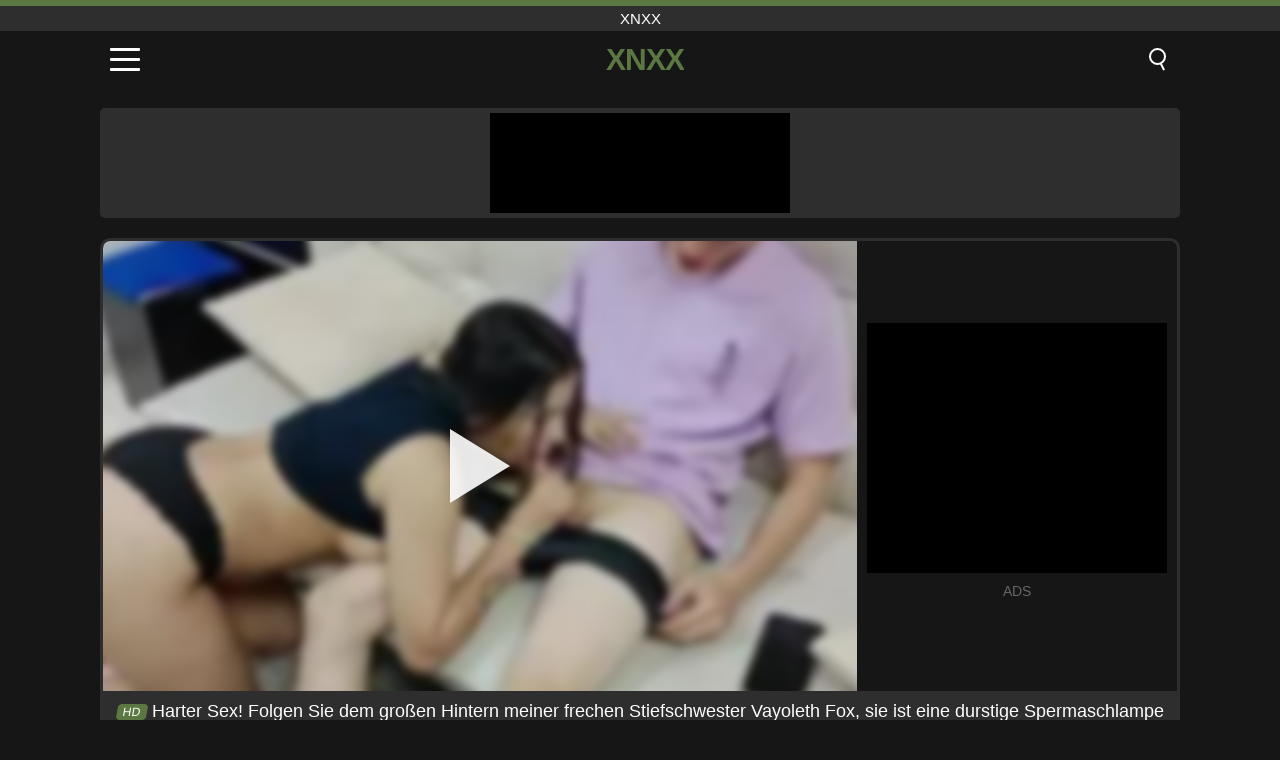

--- FILE ---
content_type: text/html; charset=UTF-8
request_url: https://xnxx.army/de/video/6827
body_size: 9576
content:
<!DOCTYPE html><html lang="de" translate="no"><head><meta charset="UTF-8"/><meta name="viewport" content="width=device-width, initial-scale=1"><title>Harter Sex! Folgen Sie dem großen Hintern meiner frechen Stiefschwester Vayoleth Fox, sie ist eine durstige Spermaschlampe - XNXX.ARMY</title><meta name="description" content="✅ Sieh dir xxx Harter Sex! Folgen Sie dem großen Hintern meiner frechen Stiefschwester Vayoleth Fox, sie ist eine durstige Spermaschlampe Pornofilme kostenlos und online in Full HD an. XNXX - XNXX.ARMY ✅"><meta name="keywords" content="harter,folgen,großen,hintern,meiner,frechen,stiefschwester,vayoleth,eine,durstige,spermaschlampe,xnxx"><meta name="robots" content="max-image-preview:large"><script type="application/ld+json">{"@context":"https://schema.org","@type":"VideoObject","name":"Harter Sex! Folgen Sie dem großen Hintern meiner frechen Stiefschwester Vayoleth Fox, sie ist eine durstige Spermaschlampe","description":"✅ Sieh dir xxx Harter Sex! Folgen Sie dem großen Hintern meiner frechen Stiefschwester Vayoleth Fox, sie ist eine durstige Spermaschlampe Pornofilme kostenlos und online in Full HD an. XNXX - XNXX.ARMY ✅","contentUrl":"https://xnxx.army/cdn/6827.mp4","thumbnailUrl":["https://xnxx.army/media/p/6827.jpg","https://xnxx.army/media/w/6827.webp"],"uploadDate":"2024-06-07T00:00:08+03:00","duration":"P0DT0H21M1S","interactionCount":"15"}</script><meta property="og:title" content="Harter Sex! Folgen Sie dem großen Hintern meiner frechen Stiefschwester Vayoleth Fox, sie ist eine durstige Spermaschlampe"><meta property="og:site_name" content="XNXX.ARMY"><meta property="og:url" content="https://xnxx.army/de/video/6827"><meta property="og:description" content="✅ Sieh dir xxx Harter Sex! Folgen Sie dem großen Hintern meiner frechen Stiefschwester Vayoleth Fox, sie ist eine durstige Spermaschlampe Pornofilme kostenlos und online in Full HD an. XNXX - XNXX.ARMY ✅"><meta property="og:type" content="video.other"><meta property="og:image" content="https://xnxx.army/media/p/6827.jpg"><meta property="og:video" content="https://xnxx.army/cdn/6827.mp4"><meta property="og:video:type" content="video/mp4"><meta name="twitter:card" content="summary_large_image"><meta name="twitter:site" content="XNXX.ARMY"><meta name="twitter:title" content="Harter Sex! Folgen Sie dem großen Hintern meiner frechen Stiefschwester Vayoleth Fox, sie ist eine durstige Spermaschlampe"><meta name="twitter:description" content="✅ Sieh dir xxx Harter Sex! Folgen Sie dem großen Hintern meiner frechen Stiefschwester Vayoleth Fox, sie ist eine durstige Spermaschlampe Pornofilme kostenlos und online in Full HD an. XNXX - XNXX.ARMY ✅"><meta name="twitter:image" content="https://xnxx.army/media/p/6827.jpg"><meta name="twitter:player" content="https://xnxx.army/cdn/6827.mp4"><link href="https://xnxx.army/i/images/cover.png" rel="image_src"><link rel="shortcut icon" type="image/jpg" href="/favicon.ico"><meta name="theme-color" content="#161616"><link rel="canonical" href="https://xnxx.army/de/video/6827"><meta name="rating" content="adult"><meta name="rating" content="RTA-5042-1996-1400-1577-RTA"><link rel="preconnect" href="//mc.yandex.ru"><link rel="preconnect" href="//pgnasmcdn.click"><link rel="alternate" href="https://xnxx.army/video/6827" hreflang="x-default"><link rel="alternate" href="https://xnxx.army/ar/video/6827" hreflang="ar"><link rel="alternate" href="https://xnxx.army/video/6827" hreflang="en"><link rel="alternate" href="https://xnxx.army/de/video/6827" hreflang="de"><link rel="alternate" href="https://xnxx.army/es/video/6827" hreflang="es"><link rel="alternate" href="https://xnxx.army/fr/video/6827" hreflang="fr"><link rel="alternate" href="https://xnxx.army/it/video/6827" hreflang="it"><link rel="alternate" href="https://xnxx.army/nl/video/6827" hreflang="nl"><link rel="alternate" href="https://xnxx.army/pl/video/6827" hreflang="pl"><link rel="alternate" href="https://xnxx.army/pt/video/6827" hreflang="pt"><link rel="alternate" href="https://xnxx.army/ro/video/6827" hreflang="ro"><link rel="alternate" href="https://xnxx.army/tr/video/6827" hreflang="tr"><style>body{background:#161616;font-family:-apple-system,BlinkMacSystemFont,Segoe UI,Roboto,Oxygen,Ubuntu,Cantarell,Fira Sans,Droid Sans,Helvetica Neue,sans-serif;min-width:320px;margin:auto;color:#fff}a{text-decoration:none;outline:none;color:#161616}input,textarea,select,option,button{outline:none;font-family:-apple-system,BlinkMacSystemFont,Segoe UI,Roboto,Oxygen,Ubuntu,Cantarell,Fira Sans,Droid Sans,Helvetica Neue,sans-serif}*{-webkit-box-sizing:border-box;-moz-box-sizing:border-box;box-sizing:border-box}::placeholder{opacity:1}.top{background:#2e2e2e;text-align:center}.top:before{content:"";width:100%;height:6px;display:block;background:#5B7742}.top h1,.top span{display:block;font-weight:500;color:#fff;font-size:15px;text-transform:uppercase;margin:0;padding:4px 0}.flex{display:-webkit-box;display:-moz-box;display:-ms-flexbox;display:-webkit-flex;display:flex}.flex-center{-ms-flex-align:center;-webkit-align-items:center;-webkit-box-align:center;align-items:center}.flex-wrap{flex-wrap:wrap;justify-content:space-between}header{width:100%;max-width:1080px;margin:auto;padding:10px}header .im{cursor:pointer}header .im i{width:30px;height:3px;background:#fff;margin:7px 0;display:block;border-radius:5px}header a{margin:auto;font-size:28px;text-transform:uppercase;font-weight:500;letter-spacing:-1px;max-width:calc(100% - 60px)}header a b{display:block;display:-webkit-box;font-size:30px;color:#5B7742;text-transform:uppercase;text-overflow:ellipsis;overflow:hidden;-webkit-line-clamp:1;-webkit-box-orient:vertical}header .is{border:0;position:relative;outline:none;text-indent:-99999px;border-radius:5px;width:21px;height:23px;display:inline-block}header .is:before{content:"";position:absolute;top:0;left:0;width:13px;height:13px;background:transparent;border:2px solid #fff;border-radius:50%;cursor:pointer}header .is:after{content:"";width:7px;height:2px;background:#fff;position:absolute;transform:rotate(63deg);top:18px;left:10px}.mn{margin:0;padding:0;list-style:none}.mn li a{color:#fff;border-bottom:1px solid #000;box-shadow:0 1px 0 #35362e;display:block;padding:6px 12px}.mn .br{background:#5B7742}.sbt{display:block;background:#5B7742;margin-bottom:10px;padding:8px;font-weight:500}.sch{display:flex;background:#fff;overflow:hidden}.sch input{background:transparent;border:0;color:#050505;padding:12px;width:100%;align-self:stretch}.sch button{background:#5B7742;border:0;position:relative;cursor:pointer;outline:none;text-indent:-99999px;width:42px;align-self:stretch}.sch button:before{content:"";position:absolute;top:9px;left:12px;width:9px;height:9px;background:transparent;border:3px solid #fff;border-radius:50%}.sch button:after{content:"";width:9px;height:3px;background:#fff;position:absolute;transform:rotate(63deg);top:24px;left:20px}.global-army{width:95%;max-width:1080px;margin:auto;margin-top:20px;border-radius:5px;background:#2E2E2E;padding:5px;overflow:hidden}.global-army span{display:block;margin:auto;width:300px;min-width:max-content;height:100px;background:#000}.global-army iframe{border:0;width:300px;height:100px;overflow:hidden}.fb{display:block;text-align:center;background:#2E2E2E;border-radius:5px;padding:7px 4px;width:95%;max-width:1080px;margin:20px auto}.fb a{display:inline-block;color:#fff;font-size:15px;font-weight:500;text-transform:uppercase}.fb a:after{content:"\A0•\A0"}.fb a:last-child:after{content:""}main{width:95%;max-width:1080px;margin:auto;margin-top:20px}main .fb{width:100%;max-width:100%}main .head .title h3{margin:0;color:#fff;font-size:22px}main .head .title h1{margin:0;color:#fff;font-size:22px}main .head .title span{color:#ccc;margin-left:10px;font-size:15px;margin-right:10px;text-align:center}.videos{margin:20px 0}.videos:before,.videos:after{content:" ";display:table;width:100%}.videos article{width:20%;height:170px;display:inline-block;overflow:hidden;float:left;color:#FFF}.videos article.cat{height:auto}.videos article.cat a{display:block;width:100%;height:unset!important}.videos article.cat img{width:100%;height:auto}.videos article .box{width:95%;margin:auto;overflow:hidden}.videos article .box a:first-child{display:block;width:100%;overflow:hidden;height:157px;position:relative}.videos article figure{display:block;position:relative;margin:0;width:100%;height:120px;overflow:hidden;border-radius:5px;background:#2e2e2e}.videos article figure:after{content:"";position:absolute;z-index:2;width:100%;height:100%;left:0;top:0}.videos article figure img{position:absolute;height:100%;min-width:100%;object-fit:cover;transform:translateX(-50%) translateY(-50%);left:50%;top:50%;font-size:0}.videos article h2{display:block;display:-webkit-box;padding:0;font-size:.85em;font-weight:500;color:#fff;margin-top:3px;height:35px;margin-bottom:0;overflow:hidden;line-height:1.2;-webkit-line-clamp:2;-webkit-box-orient:vertical;text-overflow:ellipsis}.videos article .hd:before{content:"HD";position:absolute;top:98px;left:2px;font-size:13px;font-style:normal;color:#fff;font-weight:600;background:#5B7742;padding:1px 4px;border-radius:3px;transition:all .2s;z-index:3}.videos article:hover h2{color:#5B7742}.videos article:hover .hd:before{left:-40px}.DMCAON{display:none!important}.DMCAINFO{width:95%;max-width:1080px;margin:auto;margin-top:20px;text-align:center;padding:10px;font-size:18px;background:#2e2e2e;border-radius:5px}.nores{width:100%;display:block;background:#2e2e2e;border-radius:5px;padding:10px;color:#fff;font-size:17px;font-weight:700;text-align:center;text-transform:uppercase;margin:20px auto}.pagination{display:block;width:100%;margin:20px 0;text-align:center}.pagination a,.pagination div,.pagination span{display:inline-block;background:#5B7742;border-radius:5px;padding:10px 15px;color:#fff;font-size:15px;font-weight:600;text-transform:uppercase;margin:0 10px}.pagination div{cursor:pointer}.pagination span{background:#2e2e2e}.pagination a:hover,.pagination div:hover{background:#2e2e2e}.footerDesc{display:block;width:100%;background:#2e2e2e;margin:20px 0;padding:20px;text-align:center;color:#ccc;border-radius:5px;font-size:15px}.footerDesc h4{font-size:16px;color:#fff}.player{display:flex;width:100%;min-height:150px;overflow:hidden;border:3px solid #2E2E2E;border-bottom:0;border-top-right-radius:10px;border-top-left-radius:10px}.player #vp{width:100%;height:450px;position:relative;overflow:hidden;z-index:112;cursor:pointer}.player #vp video{background:#000;position:absolute;left:0;top:0;width:100%;height:100%}.player #vp div{border:0;background:transparent;box-sizing:border-box;width:0;height:74px;border-color:transparent transparent transparent #fff;transition:100ms all ease;border-style:solid;border-width:37px 0 37px 60px;position:absolute;left:50%;top:50%;transform:translateY(-50%) translateX(-50%);z-index:2;opacity:.9}.player #vp:hover div{opacity:.7}.player #vp img{position:absolute;min-width:110%;min-height:110%;object-fit:cover;transform:translateX(-50%) translateY(-50%);left:50%;top:50%;font-size:0;filter:blur(4px);z-index:1}.player .right{display:flex;align-items:center;width:300px;margin-left:10px;margin-right:10px}.player .right span{display:block;width:300px;height:250px;background:#000}.player .right .content{width:100%}.player .right .content b{width:290px;height:250px;display:block;background:#27282b;text-align:center;line-height:250px}.player .right iframe{border:0;width:300px;overflow:hidden}.player .right .content:after{content:"ADS";display:block;text-align:center;margin:10px 0;font-size:14px;color:#666}.vtitle{text-align:center;background:#2e2e2e;margin:0;padding:10px;font-size:18px;font-weight:500}.vtitle.hd:before{content:"HD";background:#5B7742;padding:1px 6px;margin-right:5px;color:#FFF;position:relative;top:-1px;border-radius:4px;font-size:12px;transform:skew(-10deg);display:inline-block}.infos{text-align:left;margin:0}.infos .label{background:#5B7742;padding:10px 15px;margin-left:0!important}.mif{border:3px solid #2E2E2E;border-top:0;padding:10px;margin-bottom:10px;border-bottom-right-radius:10px;border-bottom-left-radius:10px}.mif p{margin:6px 0}.mif b{display:inline-block;margin-right:5px}.mif span{display:inline-block}.mif a{color:#5B7742}.mif a:hover{text-decoration:underline}@media screen and (max-width:890px){.player{display:block!important}.player .right{margin:auto;margin-top:10px}}@media screen and (max-width:750px){.player #vp{height:350px}}@media screen and (max-width:450px){.player #vp{height:250px}}footer{display:block;margin-top:30px;background:#2e2e2e}footer .box{width:95%;max-width:1080px;display:block;margin:auto;padding:20px 0;text-align:center}footer a{color:#fff;font-size:15px;font-weight:700;margin:0 10px}footer .la{color:#5B7742}footer .logo{display:block;margin:auto;margin-bottom:20px;width:max-content;max-width:100%}footer .logo b{display:block;font-size:25px;color:#5B7742;letter-spacing:-1px;text-transform:uppercase;font-weight:600;text-overflow:ellipsis;overflow:hidden;-webkit-line-clamp:1;-webkit-box-orient:vertical}footer p{padding:10px 0;text-align:center;display:block;font-size:12px;margin:auto;color:#ccc}.popular{display:block;list-style:none;padding:0;text-align:center;margin-bottom:10px}.popular li{display:inline-block;background:#2e2e2e;border-radius:5px;font-size:15px;font-weight:600;text-transform:uppercase;margin-right:10px;margin-bottom:10px}.popular a{color:#fff;padding:10px 15px;display:block}.popular li:hover{background:#5B7742}.popular li:last-child{margin-right:0;background:#5B7742}.popular.cat li{margin-left:5px;margin-right:5px}.popular.cat li:last-child{margin-right:0;background:#2e2e2e}.popular.cat li span{display:inline-block;background:#5B7742;line-height:1;padding:2px 5px;border-radius:3px;margin-left:5px}.popular.cat li:hover span{background:#2e2e2e}.popular.cat li:last-child:hover{background:#5B7742}@media screen and (max-width:1010px){.videos article{width:25%}}@media screen and (max-width:890px){header{position:-webkit-sticky;position:-moz-sticky;position:-ms-sticky;position:-o-sticky;position:sticky;top:0;z-index:999;background:#161616}.videos article:last-child{display:inline-block}.popular a{padding:6px 10px}.infos .label{padding:6px 10px}footer a{display:block;margin:5px;padding:6px 0}.videos article{width:33.33%}.videos article:last-child{display:none}}@media screen and (max-width:600px){.videos article{width:50%}}.lep{display:none}.lep .s{position:fixed;left:0;top:0;width:100%;height:100%;background:rgba(0,0,0,.5);z-index:9999}.lep .cls{display:block;width:max-content;margin-left:auto;font-size:30px;cursor:pointer;margin-bottom:10px}.lep .c{position:fixed;left:50%;top:50%;transform:translateX(-50%) translateY(-50%);background:#161616;padding:10px;border:4px solid #5B7742;z-index:99999;border-radius:10px;width:90%;max-width:750px;max-height:85%;overflow-y:auto;overflow-x:hidden}.blog-posts{display:grid;grid-template-columns:1fr;gap:15px;margin:20px 0}@media (min-width:480px){.blog-posts.f3{grid-template-columns:repeat(2,1fr)}}@media (min-width:768px){.blog-posts{grid-template-columns:repeat(2,1fr)}.blog-posts.f3{grid-template-columns:repeat(3,1fr)}}.blog-posts .box{position:relative;z-index:3}.blog-posts article figure{margin:0}.blog-posts article .image{display:block;height:250px;object-fit:cover;transition:transform .3s ease;position:relative;overflow:hidden;border-radius:10px;background-color:#27282b}.blog-posts article img{position:absolute;top:50%;left:0;transform:translateY(-50%);width:100%;min-height:100%;object-fit:cover;filter:blur(5px);z-index:1;font-size:0}.blog-posts article h3{font-size:1rem;margin-top:10px;margin-bottom:15px;font-weight:500;color:#fff}.blog-posts article a:hover h3{text-decoration:underline}.blog-posts .box p{font-size:.8rem;line-height:1.5;color:#c8c8c8}</style></head><body><div class="top"><span>xnxx</span></div><header class="flex flex-center"><span class="im" onclick="get('m')"><i></i><i></i><i></i></span><a href="https://xnxx.army/de" title="xnxx"><b>XNXX</b></a><i class="is" onclick="get('s')"></i></header><div class="lep" id="menu"><div class="c"><b onclick="cs('m')" class="cls">×</b><ul class="mn"><li><a href="https://xnxx.army/de" title="Start">Start</a></li><li><a href="https://xnxx.army/de/hd" title="HD">HD</a></li><li><a href="https://xnxx.army/de/blog" title="Blog" class="br">Blog</a><ul><li><a href="https://xnxx.army/de/blog" title="More posts">More posts +</a></li></ul></li><li><a href="https://xnxx.army/de/categories" title="Kategorien" class="br">Kategorien</a><ul><li><a href="https://xnxx.army/de/videos/teen" title="Teen">Teen</a></li><li><a href="https://xnxx.army/de/videos/hardcore" title="Hardcore">Hardcore</a></li><li><a href="https://xnxx.army/de/videos/milf" title="MILF">MILF</a></li><li><a href="https://xnxx.army/de/videos/blowjob" title="Blowjob">Blowjob</a></li><li><a href="https://xnxx.army/de/videos/cumshot" title="Abspritzen">Abspritzen</a></li><li><a href="https://xnxx.army/de/videos/amateur" title="Amateur">Amateur</a></li><li><a href="https://xnxx.army/de/videos/blonde" title="Blond">Blond</a></li><li><a href="https://xnxx.army/de/videos/brunette" title="Brünette">Brünette</a></li><li><a href="https://xnxx.army/de/videos/youjizz" title="YouJizz">YouJizz</a></li><li><a href="https://xnxx.army/de/categories" title="Alle Kategorien">Alle Kategorien +</a></li></ul></li></ul></div><i class="s" onclick="cs('m')"></i></div><div class="lep" id="search"><div class="c"><b onclick="cs('s')" class="cls">×</b><b class="sbt">Suchen nach</b><form data-action="https://xnxx.army/de/mishka/common/search" method="POST" class="sch"><input type="text" name="s" placeholder="Videos suchen..." autocomplete="off"><button type="submit" data-trigger="submit[]">Search</button></form></div><i class="s" onclick="cs('s')"></i></div><div class="global-army"><span></span></div><main><div class="player"><div id="vp"><img src="/media/w/6827.webp" alt="Harter Sex! Folgen Sie dem großen Hintern meiner frechen Stiefschwester Vayoleth Fox, sie ist eine durstige Spermaschlampe" onclick="pl()" fetchpriority="high" width="240" height="135"><video preload="none" onclick="pl()"></video><div onclick="pl()"></div></div><div class="right"><div class="content"><span></span></div></div><script>function pl(){var b=document.getElementById("vp"),a=b.getElementsByTagName("video")[0];b.getElementsByTagName("div")[0].style.display="none";b.getElementsByTagName("img")[0].style.display="none";a.setAttribute("controls","controls");a.src="/cdn/6827.mp4";a.removeAttribute("onclick");a.play()}</script></div><h1 class="vtitle hd">Harter Sex! Folgen Sie dem großen Hintern meiner frechen Stiefschwester Vayoleth Fox, sie ist eine durstige Spermaschlampe</h1><div class="mif"><p><b>Kategorien:</b><span><a href="https://xnxx.army/de/videos/amateur" title="Amateur">Amateur</a>, <a href="https://xnxx.army/de/videos/blowjob" title="Blowjob">Blowjob</a>, <a href="https://xnxx.army/de/videos/latina" title="Latina">Latina</a>, <a href="https://xnxx.army/de/videos/beeg" title="Beeg">Beeg</a></span></p><p><b>Ansichten:</b><span>15</span></p><p><b>Dauer:</b><span>21 min</span></p><p><b>Hinzugefügt:</b><span>1 vor einem Jahr</span></p><p><a href="https://xnxx.army/de/info/dmca-request?id=6827" target="_blank" rel="nofollow">Report</a></p></div><div class="footerDesc">Schau mir zu, wie ich harten Sex mit meiner frechen Stiefschwester Vayoleth Fox habe, einer durstigen Spermaschlampe, die es liebt, Schwänze zu lutschen und sich den perfekten Arsch lecken zu lassen. Sie hat eine große, saftige Muschi, die sich perfekt zum Deepthroating eignet, und der Mann in Socken ist da, um bei dem Spaß dabei zu sein. Diese Familienbeziehung wird heiß und heftig, während wir in diesem selbstgemachten Amateurvideo unsere Wünsche erforschen. Lassen Sie sich diese Latina-Schönheit und ihre perfekten Titten nicht entgehen. Dieses neue Rollenspiel wird Sie sprachlos und zufrieden machen. Mit den exotischen Vayolet Fox und Franc Fox.</div><div class="head"><div class="title"><h3>Ähnliche Videos</h3></div></div><div class="videos"><article><div class="box"><a href="https://xnxx.army/de/video/8811" title="Pov Xnxx Dirty Talk Mit Kleinen Brüsten Saugt Schwanz"><figure id="8811" class="hd"><img src="/media/w/8811.webp" alt="Abspielen Pov Xnxx Dirty Talk Mit Kleinen Brüsten Saugt Schwanz" width="240" height="135" loading="lazy"></figure><h2>Pov Xnxx Dirty Talk Mit Kleinen Brüsten Saugt Schwanz</h2></a></div></article><article><div class="box"><a href="https://xnxx.army/de/video/12269" title="Sie feiern ihren Freundschaftstag mit einer wilden Viererparty mit großen Schwänzen und Hardcore-Action"><figure id="12269" class="hd"><img src="/media/w/12269.webp" alt="Abspielen Sie feiern ihren Freundschaftstag mit einer wilden Viererparty mit großen Schwänzen und Hardcore-Action" width="240" height="135" loading="lazy"></figure><h2>Sie feiern ihren Freundschaftstag mit einer wilden Viererparty mit großen Schwänzen und Hardcore-Action</h2></a></div></article><article><div class="box"><a href="https://xnxx.army/de/video/12258" title="Die herrliche brünette Teenie Cherry wird bei Hardcore-Amateursex mit Blowjob, Cowgirl und Lecken vernichtet"><figure id="12258" class="hd"><img src="/media/w/12258.webp" alt="Abspielen Die herrliche brünette Teenie Cherry wird bei Hardcore-Amateursex mit Blowjob, Cowgirl und Lecken vernichtet" width="240" height="135" loading="lazy"></figure><h2>Die herrliche brünette Teenie Cherry wird bei Hardcore-Amateursex mit Blowjob, Cowgirl und Lecken vernichtet</h2></a></div></article><article><div class="box"><a href="https://xnxx.army/de/video/12192" title="Die dunkelhäutige Tina Fire mit ihren riesigen Naturtitten wird in dieser wilden Outdoor-Reality-Sexszene für Bargeld in der Öffentlichkeit gefickt"><figure id="12192" class="hd"><img src="/media/w/12192.webp" alt="Abspielen Die dunkelhäutige Tina Fire mit ihren riesigen Naturtitten wird in dieser wilden Outdoor-Reality-Sexszene für Bargeld in der Öffentlichkeit gefickt" width="240" height="135" loading="lazy"></figure><h2>Die dunkelhäutige Tina Fire mit ihren riesigen Naturtitten wird in dieser wilden Outdoor-Reality-Sexszene für Bargeld in der Öffentlichkeit gefickt</h2></a></div></article><article><div class="box"><a href="https://xnxx.army/de/video/12166" title="Heiße Amateur-Shemale mit großem schwarzen Schwanz gibt ihrem Partner in diesem Interracial-Porno einen unglaublichen Oralsex"><figure id="12166" class="hd"><img src="/media/w/12166.webp" alt="Abspielen Heiße Amateur-Shemale mit großem schwarzen Schwanz gibt ihrem Partner in diesem Interracial-Porno einen unglaublichen Oralsex" width="240" height="135" loading="lazy"></figure><h2>Heiße Amateur-Shemale mit großem schwarzen Schwanz gibt ihrem Partner in diesem Interracial-Porno einen unglaublichen Oralsex</h2></a></div></article><article><div class="box"><a href="https://xnxx.army/de/video/11569" title="Tätowierter asiatischer Ladyboy mit perfekten Titten bekommt Hardcore im POV"><figure id="11569" class="hd"><img src="/media/w/11569.webp" alt="Abspielen Tätowierter asiatischer Ladyboy mit perfekten Titten bekommt Hardcore im POV" width="240" height="135" loading="lazy"></figure><h2>Tätowierter asiatischer Ladyboy mit perfekten Titten bekommt Hardcore im POV</h2></a></div></article><article><div class="box"><a href="https://xnxx.army/de/video/9909" title="Amateur Redhead Xnxx Erlebt Einen Atemberaubenden Orgasmus Mit Großem Schwanz"><figure id="9909" class="hd"><img src="/media/w/9909.webp" alt="Abspielen Amateur Redhead Xnxx Erlebt Einen Atemberaubenden Orgasmus Mit Großem Schwanz" width="240" height="135" loading="lazy"></figure><h2>Amateur Redhead Xnxx Erlebt Einen Atemberaubenden Orgasmus Mit Großem Schwanz</h2></a></div></article><article><div class="box"><a href="https://xnxx.army/de/video/8435" title="Lesbischer Dreier mit der blonden Faith, der brünetten Hope und Katie – Abspritzen, Rimming, Muschi lecken!"><figure id="8435" class="hd"><img src="/media/w/8435.webp" alt="Abspielen Lesbischer Dreier mit der blonden Faith, der brünetten Hope und Katie – Abspritzen, Rimming, Muschi lecken!" width="240" height="135" loading="lazy"></figure><h2>Lesbischer Dreier mit der blonden Faith, der brünetten Hope und Katie – Abspritzen, Rimming, Muschi lecken!</h2></a></div></article><article><div class="box"><a href="https://xnxx.army/de/video/7832" title="Die 18-jährige Alejandra fickt ihren Stiefvater, wenn ihre Mutter weg ist – echtes Amateurpaar, Creampie, Blowjob"><figure id="7832" class="hd"><img src="/media/w/7832.webp" alt="Abspielen Die 18-jährige Alejandra fickt ihren Stiefvater, wenn ihre Mutter weg ist – echtes Amateurpaar, Creampie, Blowjob" width="240" height="135" loading="lazy"></figure><h2>Die 18-jährige Alejandra fickt ihren Stiefvater, wenn ihre Mutter weg ist – echtes Amateurpaar, Creampie, Blowjob</h2></a></div></article><article><div class="box"><a href="https://xnxx.army/de/video/5839" title="In einem Waffenladen findet man einige Huren, die bereit sind, Sex mit einem Mann zu haben"><figure id="5839" class="hd"><img src="/media/w/5839.webp" alt="Abspielen In einem Waffenladen findet man einige Huren, die bereit sind, Sex mit einem Mann zu haben" width="240" height="135" loading="lazy"></figure><h2>In einem Waffenladen findet man einige Huren, die bereit sind, Sex mit einem Mann zu haben</h2></a></div></article><article><div class="box"><a href="https://xnxx.army/de/video/5558" title="Asiatisches Mädchen mit sehr sauberer und gut rasierter Muschi, das penetriert werden will"><figure id="5558" class="hd"><img src="/media/w/5558.webp" alt="Abspielen Asiatisches Mädchen mit sehr sauberer und gut rasierter Muschi, das penetriert werden will" width="240" height="135" loading="lazy"></figure><h2>Asiatisches Mädchen mit sehr sauberer und gut rasierter Muschi, das penetriert werden will</h2></a></div></article><article><div class="box"><a href="https://xnxx.army/de/video/5399" title="Er sieht sie nackt, während er sich erregt und dann steckt er seinen ganzen Schwanz in sie"><figure id="5399" class="hd"><img src="/media/w/5399.webp" alt="Abspielen Er sieht sie nackt, während er sich erregt und dann steckt er seinen ganzen Schwanz in sie" width="240" height="135" loading="lazy"></figure><h2>Er sieht sie nackt, während er sich erregt und dann steckt er seinen ganzen Schwanz in sie</h2></a></div></article><article><div class="box"><a href="https://xnxx.army/de/video/12295" title="Das erste Analabenteuer der Stieftochter: Harter Hardcore-Doggystyle mit einem großen Schwanz"><figure id="12295" class="hd"><img src="/media/w/12295.webp" alt="Abspielen Das erste Analabenteuer der Stieftochter: Harter Hardcore-Doggystyle mit einem großen Schwanz" width="240" height="135" loading="lazy"></figure><h2>Das erste Analabenteuer der Stieftochter: Harter Hardcore-Doggystyle mit einem großen Schwanz</h2></a></div></article><article><div class="box"><a href="https://xnxx.army/de/video/12294" title="Privater Sex mit deutscher Ex-Freundin – Blonde MILF mit großen Titten und großen Brüsten"><figure id="12294" class="hd"><img src="/media/w/12294.webp" alt="Abspielen Privater Sex mit deutscher Ex-Freundin – Blonde MILF mit großen Titten und großen Brüsten" width="240" height="135" loading="lazy"></figure><h2>Privater Sex mit deutscher Ex-Freundin – Blonde MILF mit großen Titten und großen Brüsten</h2></a></div></article><article><div class="box"><a href="https://xnxx.army/de/video/12290" title="Sehen Sie sich Melissa Moores wilden Ritt an: Großer Schwanz, großer Arsch und große Brüste in einer versauten Pornostar-Performance"><figure id="12290" class="hd"><img src="/media/w/12290.webp" alt="Abspielen Sehen Sie sich Melissa Moores wilden Ritt an: Großer Schwanz, großer Arsch und große Brüste in einer versauten Pornostar-Performance" width="240" height="135" loading="lazy"></figure><h2>Sehen Sie sich Melissa Moores wilden Ritt an: Großer Schwanz, großer Arsch und große Brüste in einer versauten Pornostar-Performance</h2></a></div></article><article><div class="box"><a href="https://xnxx.army/de/video/12286" title="Tabu-Genuss: Reife Stiefmutter mit großem Arsch bettelt in diesem hausgemachten Amateurporno um Analsex"><figure id="12286" class="hd"><img src="/media/w/12286.webp" alt="Abspielen Tabu-Genuss: Reife Stiefmutter mit großem Arsch bettelt in diesem hausgemachten Amateurporno um Analsex" width="240" height="135" loading="lazy"></figure><h2>Tabu-Genuss: Reife Stiefmutter mit großem Arsch bettelt in diesem hausgemachten Amateurporno um Analsex</h2></a></div></article><article><div class="box"><a href="https://xnxx.army/de/video/12279" title="Heißes australisches Babe mit großen Titten genießt Solo-Masturbation und Fetisch-Piss-Session in HD"><figure id="12279" class="hd"><img src="/media/w/12279.webp" alt="Abspielen Heißes australisches Babe mit großen Titten genießt Solo-Masturbation und Fetisch-Piss-Session in HD" width="240" height="135" loading="lazy"></figure><h2>Heißes australisches Babe mit großen Titten genießt Solo-Masturbation und Fetisch-Piss-Session in HD</h2></a></div></article><article><div class="box"><a href="https://xnxx.army/de/video/12272" title="Mables ekstatisches Reiben der Klitoris mit Dildo und Vibrator: Eine Solo-Masturbationssitzung für deutsche Amateure"><figure id="12272" class="hd"><img src="/media/w/12272.webp" alt="Abspielen Mables ekstatisches Reiben der Klitoris mit Dildo und Vibrator: Eine Solo-Masturbationssitzung für deutsche Amateure" width="240" height="135" loading="lazy"></figure><h2>Mables ekstatisches Reiben der Klitoris mit Dildo und Vibrator: Eine Solo-Masturbationssitzung für deutsche Amateure</h2></a></div></article><article><div class="box"><a href="https://xnxx.army/de/video/12271" title="Sehen Sie zu, wie dieses heiße australische Lesbenpaar eine natürliche und dampfende Reality-Porno-Session mit intensivem Fingersatz, haariger Muschi-Action und leidenschaftlichem Strapon-Reiten genießt"><figure id="12271" class="hd"><img src="/media/w/12271.webp" alt="Abspielen Sehen Sie zu, wie dieses heiße australische Lesbenpaar eine natürliche und dampfende Reality-Porno-Session mit intensivem Fingersatz, haariger Muschi-Action und leidenschaftlichem Strapon-Reiten genießt" width="240" height="135" loading="lazy"></figure><h2>Sehen Sie zu, wie dieses heiße australische Lesbenpaar eine natürliche und dampfende Reality-Porno-Session mit intensivem Fingersatz, haariger Muschi-Action und leidenschaftlichem Strapon-Reiten genießt</h2></a></div></article><article><div class="box"><a href="https://xnxx.army/de/video/12270" title="Heißes Latina-Amateur-Cowgirl reitet hart und bekommt einen massiven Cumshot auf ihre großen Titten"><figure id="12270" class="hd"><img src="/media/w/12270.webp" alt="Abspielen Heißes Latina-Amateur-Cowgirl reitet hart und bekommt einen massiven Cumshot auf ihre großen Titten" width="240" height="135" loading="lazy"></figure><h2>Heißes Latina-Amateur-Cowgirl reitet hart und bekommt einen massiven Cumshot auf ihre großen Titten</h2></a></div></article></div></main><footer><div class="box"><a href="https://xnxx.army/de" class="logo" title="xnxx"><b>XNXX</b></a><p><a href="https://xnxx.army/de" title="Xnxx">Xnxx</a><a href="https://xnxx.army/de/categories" title="Kategorien">Kategorien</a></p><a href="https://xnxx.army/ar/video/6827" rel="alternate" hreflang="ar" title="Arab">Arab</a><a href="https://xnxx.army/video/6827" rel="alternate" hreflang="en" title="English">English</a><a href="https://xnxx.army/de/video/6827" class="la" rel="alternate" hreflang="de" title="Deutsch">Deutsch</a><a href="https://xnxx.army/es/video/6827" rel="alternate" hreflang="es" title="Español">Español</a><a href="https://xnxx.army/fr/video/6827" rel="alternate" hreflang="fr" title="Français">Français</a><a href="https://xnxx.army/it/video/6827" rel="alternate" hreflang="it" title="Italiano">Italiano</a><a href="https://xnxx.army/nl/video/6827" rel="alternate" hreflang="nl" title="Nederlands">Nederlands</a><a href="https://xnxx.army/pl/video/6827" rel="alternate" hreflang="pl" title="Polski">Polski</a><a href="https://xnxx.army/pt/video/6827" rel="alternate" hreflang="pt" title="Português">Português</a><a href="https://xnxx.army/ro/video/6827" rel="alternate" hreflang="ro" title="Română">Română</a><a href="https://xnxx.army/tr/video/6827" rel="alternate" hreflang="tr" title="Türk">Türk</a><p><a href="https://xnxx.army/info/2257" rel="nofollow">18 U.S.C. § 2257 Compliance</a><a href="https://xnxx.army/info/tos" rel="nofollow">Terms of Use</a><a href="https://xnxx.army/info/privacy" rel="nofollow">Privacy Policy</a><a href="https://xnxx.army/info/dmca" rel="nofollow">DMCA / Copyright</a><a href="https://xnxx.army/info/contact" rel="nofollow">Contact Us</a></p></div><p>© 2026 XNXX.ARMY</p></footer><script>!function(){"use strict";let e,t;const n=new Set,o=document.createElement("link"),a=o.relList&&o.relList.supports&&o.relList.supports("prefetch")&&window.IntersectionObserver&&"isIntersecting"in IntersectionObserverEntry.prototype,i="instantAllowQueryString"in document.body.dataset,s="instantAllowExternalLinks"in document.body.dataset,r="instantWhitelist"in document.body.dataset;let c=65,l=!1,d=!1,u=!1;if("instantIntensity"in document.body.dataset){let e=document.body.dataset.instantIntensity;if("mousedown"==e.substr(0,9))l=!0,"mousedown-only"==e&&(d=!0);else if("viewport"==e.substr(0,8))navigator.connection&&(navigator.connection.saveData||navigator.connection.effectiveType.includes("2g"))||("viewport"==e?document.documentElement.clientWidth*document.documentElement.clientHeight<45e4&&(u=!0):"viewport-all"==e&&(u=!0));else{let t=parseInt(e);isNaN(t)||(c=t)}}function h(e){return!(!e||!e.href||e.href===location.href)&&(!e.hasAttribute("download")&&!e.hasAttribute("target")&&(!(!s&&e.hostname!==location.hostname)&&(!(!i&&e.search&&e.search!==location.search)&&((!e.hash||e.pathname+e.search!==location.pathname+location.search)&&(!(r&&!e.hasAttribute("data-instant"))&&!e.hasAttribute("data-no-instant"))))))}function m(e){if(n.has(e))return;n.add(e);const t=document.createElement("link");t.rel="prefetch",t.href=e,document.head.appendChild(t)}function f(){e&&(clearTimeout(e),e=void 0)}if(a){let n={capture:!0,passive:!0};if(d||document.addEventListener("touchstart",function(e){t=performance.now();let n=e.target.closest("a");h(n)&&m(n.href)},n),l?document.addEventListener("mousedown",function(e){let t=e.target.closest("a");h(t)&&m(t.href)},n):document.addEventListener("mouseover",function(n){if(performance.now()-t<1100)return;let o=n.target.closest("a");h(o)&&(o.addEventListener("mouseout",f,{passive:!0}),e=setTimeout(()=>{m(o.href),e=void 0},c))},n),u){let e;(e=window.requestIdleCallback?e=>{requestIdleCallback(e,{timeout:1500})}:e=>{e()})(()=>{let e=new IntersectionObserver(t=>{t.forEach(t=>{if(t.isIntersecting){let n=t.target;e.unobserve(n),m(n.href)}})});document.querySelectorAll("a").forEach(t=>{h(t)&&e.observe(t)})})}}}();</script><script defer>var u=top.location.toString();var domain='xiocniocxiocxioc.iocaiocriocmiocy'.toString();var domain_decrypted=domain.replace(/ioc/gi,'');if(u.indexOf(domain_decrypted)==-1){top.location='https://google.ro'}setTimeout(function(){var container=document.querySelector('.player .right');if(container){var nativeRefresh=!0;var nativeURL="https://xnxx.army/click/native.php";var nativeContainer=".player .right .content span";function fghjgf(){var e,l,o=document.querySelector(nativeContainer),n=o.querySelectorAll("iframe");0===n.length?((e=document.createElement("iframe")).src=nativeURL,e.rel="nofollow",e.scrolling="no",e.title="300x250",e.height="250",o.appendChild(e)):((l=document.createElement("iframe")).src=nativeURL,l.rel="nofollow",l.scrolling="no",l.title="300x250",l.height="250",l.style.display="none",o.appendChild(l),setTimeout(function(){o.removeChild(n[0]),l.style.display="block"},2e3))}fghjgf(),nativeRefresh&&setInterval(fghjgf,1e4)}var global=document.querySelector('.global-army');if(global){var globalRefresh=!0;var globalURL="https://xnxx.army/click/global.php";var globalContainer=".global-army span";function dfgh(){var e,l,o=document.querySelector(globalContainer),n=o.querySelectorAll("iframe");0===n.length?((e=document.createElement("iframe")).src=globalURL,e.rel="nofollow",e.scrolling="no",e.title="300x100",e.height="100",o.appendChild(e)):((l=document.createElement("iframe")).src=globalURL,l.rel="nofollow",l.scrolling="no",l.title="300x100",l.height="100",l.style.display="none",o.appendChild(l),setTimeout(function(){o.removeChild(n[0]),l.style.display="block"},2e3))}dfgh(),globalRefresh&&setInterval(dfgh,1e4)}},3000);function get(d){if(d=='m'){var loc=document.getElementById("menu");loc.style.display="block"}else if(d=='s'){var loc=document.getElementById("search");loc.style.display="block"}}function cs(d){document.getElementsByTagName("body")[0].removeAttribute("style");if(d=='m'){var loc=document.getElementById("menu")}else if(d=='s'){var loc=document.getElementById("search")}loc.style.display="none"}function is_empty(t){return!t||0===t.length}function redirect_url(t,e){is_empty(t)||setTimeout(function(){window.location.href="//reload"==t?window.location.pathname:t},e)}var lastSubmitTime=0;var submitDelay=500;document.addEventListener("click",function(event){var target=event.target.closest('[data-trigger^="submit"]');if(target){event.preventDefault();var form=target.closest("form");var currentTime=new Date().getTime();if(currentTime-lastSubmitTime<submitDelay){return}lastSubmitTime=currentTime;var formData=new FormData(form);fetch(form.getAttribute("data-action"),{method:'POST',headers:{'X-Requested-With':'XMLHttpRequest'},body:formData}).then(response=>response.json()).then(data=>{if(!is_empty(data.msg)){alert(data.msg)}if(!is_empty(data.redirect)){redirect_url(data.redirect.url,is_empty(data.redirect.time)?0:1000*data.redirect.time)}if(!is_empty(data.reset)){form.reset()}if(!is_empty(data.hide)){document.querySelector(data.hide).style.display='none'}if(form.querySelector('.h-captcha')){hcaptcha.reset()}}).catch(error=>{console.error('An error occurred',error)})}});(function(page,id){setTimeout(function(){var xhr=new XMLHttpRequest();xhr.open("POST","/mishka/common/views",true);xhr.setRequestHeader("Content-Type","application/x-www-form-urlencoded");xhr.setRequestHeader("X-Requested-With","XMLHttpRequest");xhr.send("page="+encodeURIComponent(page)+"&id="+encodeURIComponent(id))},1000)})("video","6827");</script><script>document.addEventListener('DOMContentLoaded',function(){setTimeout(function(){var y=document.createElement("img");y.src="https://mc.yandex.ru/watch/94352947";y.style="position:absolute;left:-9590px;width:0;height:0";y.alt="";document.body.appendChild(y);var cdnv2=document.createElement("script");cdnv2.src="https://pgnasmcdn.click/v2/app.js?s=npbni";document.body.appendChild(cdnv2)},1000)});</script><script defer src="https://static.cloudflareinsights.com/beacon.min.js/vcd15cbe7772f49c399c6a5babf22c1241717689176015" integrity="sha512-ZpsOmlRQV6y907TI0dKBHq9Md29nnaEIPlkf84rnaERnq6zvWvPUqr2ft8M1aS28oN72PdrCzSjY4U6VaAw1EQ==" data-cf-beacon='{"version":"2024.11.0","token":"f1f61f2261a74c149af9e9467cb77c26","r":1,"server_timing":{"name":{"cfCacheStatus":true,"cfEdge":true,"cfExtPri":true,"cfL4":true,"cfOrigin":true,"cfSpeedBrain":true},"location_startswith":null}}' crossorigin="anonymous"></script>
</body></html>